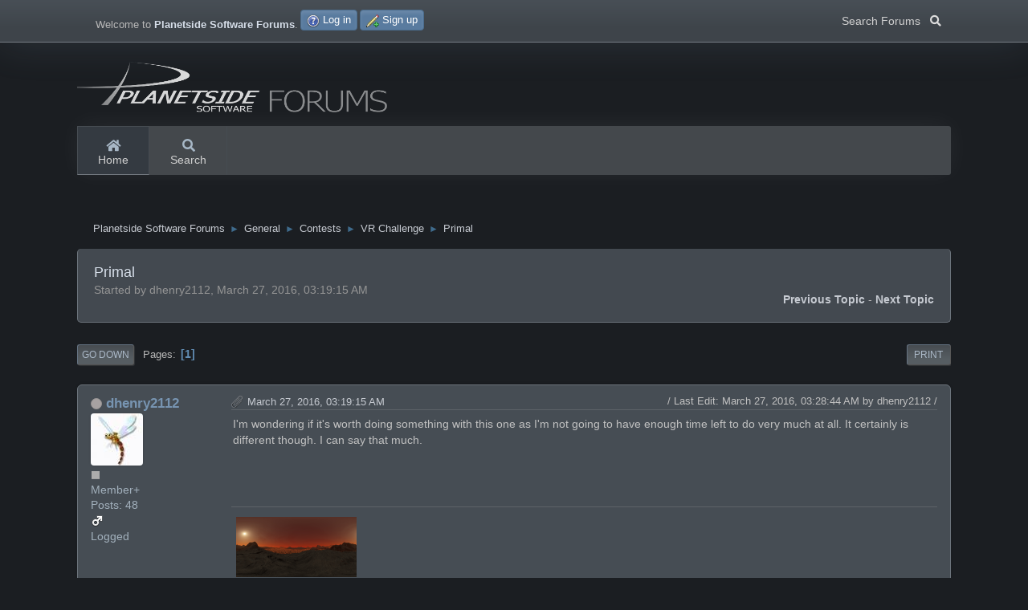

--- FILE ---
content_type: text/html; charset=UTF-8
request_url: https://planetside.co.uk/forums/index.php/topic,21362.msg214229.html?PHPSESSID=a1ed8e702629234adac72fbd43ba769e
body_size: 8221
content:
<!DOCTYPE html>
<html lang="en-US">
<head>
	<meta charset="UTF-8">
	<link rel="stylesheet" href="https://planetside.co.uk/forums/Themes/Planetside_Dark/css/minified_35a554e47c47a0779b074058ffc73c1f.css?smf211_1732153653">
	<style>
	.signature img { max-width: 800px; max-height: 80px; }
	
	.postarea .bbc_img, .list_posts .bbc_img, .post .inner .bbc_img, form#reported_posts .bbc_img, #preview_body .bbc_img { max-width: min(100%,1024px); }
	
	.postarea .bbc_img, .list_posts .bbc_img, .post .inner .bbc_img, form#reported_posts .bbc_img, #preview_body .bbc_img { max-height: 1024px; }
	
	</style>
	<script src="https://ajax.googleapis.com/ajax/libs/jquery/3.3.1/jquery.min.js"></script>
  <script src="https://cdnjs.cloudflare.com/ajax/libs/popper.js/1.14.3/umd/popper.min.js"></script>
  <script src="https://maxcdn.bootstrapcdn.com/bootstrap/4.1.3/js/bootstrap.min.js"></script>
	<script>
		var smf_theme_url = "https://planetside.co.uk/forums/Themes/Planetside_Dark";
		var smf_default_theme_url = "https://planetside.co.uk/forums/Themes/default";
		var smf_images_url = "https://planetside.co.uk/forums/Themes/Planetside_Dark/images";
		var smf_smileys_url = "https://www.planetside.co.uk/forums/Smileys";
		var smf_smiley_sets = "classic,aaron,akyhne,fugue,alienine,default";
		var smf_smiley_sets_default = "fugue";
		var smf_avatars_url = "https://planetside.co.uk/forums/avatars";
		var smf_scripturl = "https://planetside.co.uk/forums/index.php?PHPSESSID=a1ed8e702629234adac72fbd43ba769e&amp;";
		var smf_iso_case_folding = false;
		var smf_charset = "UTF-8";
		var smf_session_id = "98e0e67b9af0b2afb874cfad94e7f6ba";
		var smf_session_var = "fb0720435";
		var smf_member_id = 0;
		var ajax_notification_text = 'Loading...';
		var help_popup_heading_text = 'A little lost? Let me explain:';
		var banned_text = 'Sorry Guest, you are banned from using this forum!';
		var smf_txt_expand = 'Expand';
		var smf_txt_shrink = 'Shrink';
		var smf_quote_expand = false;
		var allow_xhjr_credentials = false;
	</script>
	<script src="https://ajax.googleapis.com/ajax/libs/jquery/3.6.0/jquery.min.js"></script>
	<script src="https://planetside.co.uk/forums/Themes/default/scripts/jquery.sceditor.bbcode.min.js?smf211_1732153653"></script>
	<script src="https://planetside.co.uk/forums/Themes/default/scripts/jquery.atwho.min.js?smf211_1732153653" defer></script>
	<script src="https://planetside.co.uk/forums/Themes/default/scripts/jquery.caret.min.js?smf211_1732153653" defer></script>
	<script src="https://planetside.co.uk/forums/Themes/Planetside_Dark/scripts/minified_c1f0b5742b2b75f83e0872d9712f86f0.js?smf211_1732153653"></script>
	<script src="https://planetside.co.uk/forums/Themes/Planetside_Dark/scripts/minified_654bad70f3cd939388374d31536cb3e1.js?smf211_1732153653" defer></script>
	<script>
		var smf_smileys_url = 'https://www.planetside.co.uk/forums/Smileys/fugue';
		var bbc_quote_from = 'Quote from';
		var bbc_quote = 'Quote';
		var bbc_search_on = 'on';
	var smf_you_sure ='Are you sure you want to do this?';
	</script>
	<title>Primal </title>
	<meta name="viewport" content="width=device-width, initial-scale=1">
	<meta property="og:site_name" content="Planetside Software Forums">
	<meta property="og:title" content="Primal ">
	<meta name="keywords" content="terragen, environment, rendering, 3d, terrain, terrain editor, terrain generator, landscape, landscape renderer, landscape rendering, 3d environments">
	<meta property="og:url" content="https://planetside.co.uk/forums/index.php/topic,21362.0.html?PHPSESSID=a1ed8e702629234adac72fbd43ba769e">
	<meta property="og:description" content="Primal ">
	<meta name="description" content="Primal ">
	<meta name="theme-color" content="#1b1e22">
	<meta name="robots" content="noindex">
	<link rel="canonical" href="https://planetside.co.uk/forums/index.php?topic=21362.0">
	<link rel="help" href="https://planetside.co.uk/forums/index.php?PHPSESSID=a1ed8e702629234adac72fbd43ba769e&amp;action=help">
	<link rel="contents" href="https://planetside.co.uk/forums/index.php?PHPSESSID=a1ed8e702629234adac72fbd43ba769e&amp;">
	<link rel="search" href="https://planetside.co.uk/forums/index.php?PHPSESSID=a1ed8e702629234adac72fbd43ba769e&amp;action=search">
	<link rel="alternate" type="application/rss+xml" title="Planetside Software Forums - RSS" href="https://planetside.co.uk/forums/index.php?PHPSESSID=a1ed8e702629234adac72fbd43ba769e&amp;action=.xml;type=rss2;board=24">
	<link rel="alternate" type="application/atom+xml" title="Planetside Software Forums - Atom" href="https://planetside.co.uk/forums/index.php?PHPSESSID=a1ed8e702629234adac72fbd43ba769e&amp;action=.xml;type=atom;board=24">
	<link rel="index" href="https://planetside.co.uk/forums/index.php/board,24.0.html?PHPSESSID=a1ed8e702629234adac72fbd43ba769e"><style>.vv_special { display:none; }</style>
</head>
<body id="chrome" class="action_messageindex board_24">
<header id="topnav">
	<div id="top_section">
		<div class="inner_wrap">
			<a href="#" class="float-left list-unstyled mb-0 header-toggler d-lg-none ml-3 ml-lg-0 collapsed" data-toggle="collapse" data-target="#headerMenuCollapse" aria-expanded="false">
				<span class="header-toggler-icon"></span>
			</a>
			<ul class="floatleft" id="top_info">
				<li class="welcome">
					Welcome to <strong>Planetside Software Forums</strong>.
				</li>
				<li class="button_login">
					<a href="https://planetside.co.uk/forums/index.php?PHPSESSID=a1ed8e702629234adac72fbd43ba769e&amp;action=login" class="open" onclick="return reqOverlayDiv(this.href, 'Log in', 'login');">
						<span class="main_icons login"></span>
						<span class="textmenu">Log in</span>
					</a>
				</li>
				<li class="button_signup">
					<a href="https://planetside.co.uk/forums/index.php?PHPSESSID=a1ed8e702629234adac72fbd43ba769e&amp;action=signup" class="open">
						<span class="main_icons regcenter"></span>
						<span class="textmenu">Sign up</span>
					</a>
				</li>
			</ul>
		<div class="search nav-item dropdown floatright d-none d-sm-block">
                            <button type="button" class="btn dropdown-toggle" data-toggle="dropdown" aria-haspopup="true" aria-expanded="false">Search Forums &nbsp; <i class="fas fa-search"></i></button>
                            <div class="dropdown-menu dropdown-menu-right menu menu--structural menu--wide menu--potentialFixed menu--right is-active is-complete" x-placement="bottom-end">
                            <span class="menu-arrow" style="left: 180.91px;"></span>
			<form id="search_form" class="menu-content" action="https://planetside.co.uk/forums/index.php?PHPSESSID=a1ed8e702629234adac72fbd43ba769e&amp;action=search2" method="post" accept-charset="UTF-8">
			<h3 class="menu-header">Search</h3>
			<div class="menu-row">
				<input class="input" type="search" name="search" value="">&nbsp;</div>
				<div class="menu-footer">
				<select name="search_selection">
					<option value="all">Entire forum </option>
					<option value="topic" selected>This topic</option>
					<option value="board">This board</option>
				</select>
				<input type="hidden" name="sd_topic" value="21362">
				<input type="submit" name="search2" value="Search" class="button">
				</div>
				<input type="hidden" name="advanced" value="0">
			</form>
			</div>
			</div>
		</div><!-- .inner_wrap -->
	</div><!-- #top_section -->
	<div id="header">
		<h1 class="forumtitle">
			<a id="top" href="https://planetside.co.uk/forums/index.php?PHPSESSID=a1ed8e702629234adac72fbd43ba769e&amp;"><img id="smflogo" src="https://planetside.co.uk/forums/Themes/Planetside_Dark/images/planetside_forums_logo.png" alt="Planetside Software Forums" /></a>
		</h1>
	</div>
	<div id="main_menu">
		<div class="header d-lg-flex p-0 collapse" id="headerMenuCollapse" style=""><!-- Navigation Menu-->							
		
					<ul class="nav nav-tabs border-0 flex-column flex-lg-row">
				<li id="button_home" class="nav-link button_home active">
					<a  href="https://planetside.co.uk/forums/index.php?PHPSESSID=a1ed8e702629234adac72fbd43ba769e&amp;">
						<i class="fa fa-home fa-lg"></i> Home
					</a>
				</li>
				<li id="button_search" class="nav-link button_search">
					<a  href="https://planetside.co.uk/forums/index.php?PHPSESSID=a1ed8e702629234adac72fbd43ba769e&amp;action=search">
						<i class="fa fa-search fa-lg"></i> Search
					</a>
				</li>
			</ul>
		</div>
	</div>
	<!-- end navbar-custom --></header>
	<div id="wrapper">
		<div id="upper_section">
			<div id="inner_section">
				<div class="navigate_section">
					<ul>
						<li>
							<a href="https://planetside.co.uk/forums/index.php?PHPSESSID=a1ed8e702629234adac72fbd43ba769e&amp;"><span>Planetside Software Forums</span></a>
						</li>
						<li>
							<span class="dividers"> &#9658; </span>
							<a href="https://planetside.co.uk/forums/index.php?PHPSESSID=a1ed8e702629234adac72fbd43ba769e&amp;#c1"><span>General</span></a>
						</li>
						<li>
							<span class="dividers"> &#9658; </span>
							<a href="https://planetside.co.uk/forums/index.php/board,63.0.html?PHPSESSID=a1ed8e702629234adac72fbd43ba769e"><span>Contests</span></a>
						</li>
						<li>
							<span class="dividers"> &#9658; </span>
							<a href="https://planetside.co.uk/forums/index.php/board,24.0.html?PHPSESSID=a1ed8e702629234adac72fbd43ba769e"><span>VR Challenge</span></a>
						</li>
						<li class="last">
							<span class="dividers"> &#9658; </span>
							<a href="https://planetside.co.uk/forums/index.php/topic,21362.0.html?PHPSESSID=a1ed8e702629234adac72fbd43ba769e"><span>Primal </span></a>
						</li>
					</ul>
				</div><!-- .navigate_section -->
			</div><!-- #inner_section -->
		</div><!-- #upper_section -->
		<div id="content_section">
			<div id="main_content_section">
		<div id="display_head" class="information">
			<h2 class="display_title">
				<span id="top_subject">Primal </span>
			</h2>
			<p>Started by dhenry2112, March 27, 2016, 03:19:15 AM</p>
			<span class="nextlinks floatright"><a href="https://planetside.co.uk/forums/index.php/topic,21362.0/prev_next,prev.html?PHPSESSID=a1ed8e702629234adac72fbd43ba769e#new">Previous topic</a> - <a href="https://planetside.co.uk/forums/index.php/topic,21362.0/prev_next,next.html?PHPSESSID=a1ed8e702629234adac72fbd43ba769e#new">Next topic</a></span>
		</div><!-- #display_head -->
		
		<div class="pagesection top">
			
		<div class="buttonlist floatright">
			
				<a class="button button_strip_print" href="https://planetside.co.uk/forums/index.php?PHPSESSID=a1ed8e702629234adac72fbd43ba769e&amp;action=printpage;topic=21362.0"  rel="nofollow">Print</a>
		</div>
			 
			<div class="pagelinks floatleft">
				<a href="#bot" class="button">Go Down</a>
				<span class="pages">Pages</span><span class="current_page">1</span> 
			</div>
		<div class="mobile_buttons floatright">
			<a class="button mobile_act">User actions</a>
			
		</div>
		</div>
		<div id="forumposts">
			<form action="https://planetside.co.uk/forums/index.php?PHPSESSID=a1ed8e702629234adac72fbd43ba769e&amp;action=quickmod2;topic=21362.0" method="post" accept-charset="UTF-8" name="quickModForm" id="quickModForm" onsubmit="return oQuickModify.bInEditMode ? oQuickModify.modifySave('98e0e67b9af0b2afb874cfad94e7f6ba', 'fb0720435') : false">
				<div class="windowbg" id="msg214178">
					
					<div class="post_wrapper">
						<div class="poster">
							<h4>
								<span class="off" title="Offline"></span>
								<a href="https://planetside.co.uk/forums/index.php?PHPSESSID=a1ed8e702629234adac72fbd43ba769e&amp;action=profile;u=17469" title="View the profile of dhenry2112">dhenry2112</a>
							</h4>
							<ul class="user_info">
								<li class="avatar">
									<a href="https://planetside.co.uk/forums/index.php?PHPSESSID=a1ed8e702629234adac72fbd43ba769e&amp;action=profile;u=17469"><img class="avatar" src="https://planetside.co.uk/forums/avtr/avatar_17469_1390545489.jpeg" alt=""></a>
								</li>
								<li class="icons"><img src="https://planetside.co.uk/forums/Themes/Planetside_Dark/images/membericons/icon.png" alt="*"></li>
								<li class="postgroup">Member+</li>
								<li class="postcount">Posts: 48</li>
								<li class="im_icons">
									<ol>
										<li class="custom cust_gender"><span class=" main_icons gender_1" title="Male"></span></li>
									</ol>
								</li>
								<li class="poster_ip">Logged</li>
							</ul>
						</div><!-- .poster -->
						<div class="postarea">
							<div class="keyinfo">
								<div id="subject_214178" class="subject_title subject_hidden">
									<a href="https://planetside.co.uk/forums/index.php?PHPSESSID=a1ed8e702629234adac72fbd43ba769e&amp;msg=214178" rel="nofollow">Primal </a>
								</div>
								
								<div class="postinfo">
									<span class="messageicon" >
										<img src="https://planetside.co.uk/forums/Themes/Planetside_Dark/images/post/clip.png" alt="">
									</span>
									<a href="https://planetside.co.uk/forums/index.php?PHPSESSID=a1ed8e702629234adac72fbd43ba769e&amp;msg=214178" rel="nofollow" title="Primal " class="smalltext">March 27, 2016, 03:19:15 AM</a>
									<span class="spacer"></span>
									<span class="smalltext modified floatright mvisible" id="modified_214178"><span class="lastedit">Last Edit</span>: March 27, 2016, 03:28:44 AM by dhenry2112
									</span>
								</div>
								<div id="msg_214178_quick_mod"></div>
							</div><!-- .keyinfo -->
							<div class="post">
								<div class="inner" data-msgid="214178" id="msg_214178">
									I&#039;m wondering if it&#039;s worth doing something with this one as I&#039;m not going to have enough time left to do very much at all. It certainly is different though. I can say that much.<br /><br /><br /><br />
								</div>
							</div><!-- .post -->
							<div id="msg_214178_footer" class="attachments">
									<div class="attached">
										<div class="attachments_top">
											<a href="https://planetside.co.uk/forums/index.php?PHPSESSID=a1ed8e702629234adac72fbd43ba769e&amp;action=dlattach;topic=21362.0;attach=63382;image" id="link_63382" onclick="return reqWin('https://planetside.co.uk/forums/index.php?action=dlattach;topic=21362.0;attach=63382;image', 2020, 1020, true);"><img src="https://planetside.co.uk/forums/index.php?PHPSESSID=a1ed8e702629234adac72fbd43ba769e&amp;action=dlattach;topic=21362.0;attach=63383;image" alt="" id="thumb_63382" class="atc_img"></a>
										</div><!-- .attachments_top -->
										<div class="attachments_bot">
											<a href="https://planetside.co.uk/forums/index.php?PHPSESSID=a1ed8e702629234adac72fbd43ba769e&amp;action=dlattach;topic=21362.0;attach=63382"><img src="https://planetside.co.uk/forums/Themes/Planetside_Dark/images/icons/clip.png" class="centericon" alt="*">&nbsp;Lavaworld2.jpg</a> 
											<br>811.31 KB, 2000x1000<br>viewed 2364 times
										</div><!-- .attachments_bot -->
									</div><!-- .attached -->
							</div><!-- #msg_[id]_footer -->
							<div class="under_message">
								<ul class="floatleft">
								</ul>
							</div><!-- .under_message -->
						</div><!-- .postarea -->
						<div class="moderatorbar">
						</div><!-- .moderatorbar -->
					</div><!-- .post_wrapper -->
				</div><!-- $message[css_class] -->
				<hr class="post_separator">
				<div class="windowbg" id="msg214229">
					
					<a id="new"></a>
					<div class="post_wrapper">
						<div class="poster">
							<h4>
								<span class="off" title="Offline"></span>
								<a href="https://planetside.co.uk/forums/index.php?PHPSESSID=a1ed8e702629234adac72fbd43ba769e&amp;action=profile;u=4677" title="View the profile of Dune">Dune</a>
							</h4>
							<ul class="user_info">
								<li class="membergroup">Fluent in Terragen</li>
								<li class="avatar">
									<a href="https://planetside.co.uk/forums/index.php?PHPSESSID=a1ed8e702629234adac72fbd43ba769e&amp;action=profile;u=4677"><img class="avatar" src="https://planetside.co.uk/forums/avtr/avatar_4677.png" alt=""></a>
								</li>
								<li class="icons"><img src="https://planetside.co.uk/forums/Themes/Planetside_Dark/images/membericons/icon.png" alt="*"><img src="https://planetside.co.uk/forums/Themes/Planetside_Dark/images/membericons/icon.png" alt="*"></li>
								<li class="postcount">Posts: 20,099</li>
								<li class="im_icons">
									<ol>
										<li class="custom cust_gender"><span class=" main_icons gender_1" title="Male"></span></li>
									</ol>
								</li>
								<li class="profile">
									<ol class="profile_icons">
										<li><a href="http://www.ulco-art.nl" title="www.ulco-art.nl" target="_blank" rel="noopener"><span class="main_icons www centericon" title="www.ulco-art.nl"></span></a></li>
									</ol>
								</li><!-- .profile -->
								<li class="custom cust_loca">Location: Netherlands</li>
								<li class="poster_ip">Logged</li>
							</ul>
						</div><!-- .poster -->
						<div class="postarea">
							<div class="keyinfo">
								<div id="subject_214229" class="subject_title subject_hidden">
									<a href="https://planetside.co.uk/forums/index.php?PHPSESSID=a1ed8e702629234adac72fbd43ba769e&amp;msg=214229" rel="nofollow">Re: Primal </a>
								</div>
								<span class="page_number floatright">#1</span>
								<div class="postinfo">
									<span class="messageicon"  style="position: absolute; z-index: -1;">
										<img src="https://planetside.co.uk/forums/Themes/Planetside_Dark/images/post/xx.png" alt="">
									</span>
									<a href="https://planetside.co.uk/forums/index.php?PHPSESSID=a1ed8e702629234adac72fbd43ba769e&amp;msg=214229" rel="nofollow" title="Reply #1 - Re: Primal " class="smalltext">March 28, 2016, 03:00:10 AM</a>
									<span class="spacer"></span>
									<span class="smalltext modified floatright" id="modified_214229">
									</span>
								</div>
								<div id="msg_214229_quick_mod"></div>
							</div><!-- .keyinfo -->
							<div class="post">
								<div class="inner" data-msgid="214229" id="msg_214229">
									With a few hours of work this can be stunning, standing in the midst of a steaming lava flow. Needs some variety in rock and some size and appearance variety in the voronoi. And perhaps some steam.
								</div>
							</div><!-- .post -->
							<div class="under_message">
								<ul class="floatleft">
								</ul>
							</div><!-- .under_message -->
						</div><!-- .postarea -->
						<div class="moderatorbar">
							<div class="signature" id="msg_214229_signature">
								<a href="https://gallery.ulco-art.nl/" class="bbc_link" target="_blank" rel="noopener">Gallery</a>
							</div>
						</div><!-- .moderatorbar -->
					</div><!-- .post_wrapper -->
				</div><!-- $message[css_class] -->
				<hr class="post_separator">
				<div class="windowbg" id="msg214270">
					
					
					<div class="post_wrapper">
						<div class="poster">
							<h4>
								<span class="off" title="Offline"></span>
								<a href="https://planetside.co.uk/forums/index.php?PHPSESSID=a1ed8e702629234adac72fbd43ba769e&amp;action=profile;u=199" title="View the profile of inkydigit">inkydigit</a>
							</h4>
							<ul class="user_info">
								<li class="avatar">
									<a href="https://planetside.co.uk/forums/index.php?PHPSESSID=a1ed8e702629234adac72fbd43ba769e&amp;action=profile;u=199"><img class="avatar" src="https://planetside.co.uk/forums/avtr/avatar_199_1529272004.jpeg" alt=""></a>
								</li>
								<li class="icons"><img src="https://planetside.co.uk/forums/Themes/Planetside_Dark/images/membericons/icon.png" alt="*"><img src="https://planetside.co.uk/forums/Themes/Planetside_Dark/images/membericons/icon.png" alt="*"></li>
								<li class="postgroup">1k+ Member</li>
								<li class="postcount">Posts: 5,189</li>
								<li class="blurb">&#127812;&#127812;&#127812;</li>
								<li class="im_icons">
									<ol>
										<li class="custom cust_gender"><span class=" main_icons gender_1" title="Male"></span></li>
									</ol>
								</li>
								<li class="profile">
									<ol class="profile_icons">
										<li><a href="http://www.inkydigit.net" title="inkydigit&#039;s website" target="_blank" rel="noopener"><span class="main_icons www centericon" title="inkydigit&#039;s website"></span></a></li>
									</ol>
								</li><!-- .profile -->
								<li class="custom cust_loca">Location: Bristol UK / Belfast N.Ireland</li>
								<li class="poster_ip">Logged</li>
							</ul>
						</div><!-- .poster -->
						<div class="postarea">
							<div class="keyinfo">
								<div id="subject_214270" class="subject_title subject_hidden">
									<a href="https://planetside.co.uk/forums/index.php?PHPSESSID=a1ed8e702629234adac72fbd43ba769e&amp;msg=214270" rel="nofollow">Re: Primal </a>
								</div>
								<span class="page_number floatright">#2</span>
								<div class="postinfo">
									<span class="messageicon"  style="position: absolute; z-index: -1;">
										<img src="https://planetside.co.uk/forums/Themes/Planetside_Dark/images/post/xx.png" alt="">
									</span>
									<a href="https://planetside.co.uk/forums/index.php?PHPSESSID=a1ed8e702629234adac72fbd43ba769e&amp;msg=214270" rel="nofollow" title="Reply #2 - Re: Primal " class="smalltext">March 28, 2016, 03:14:55 PM</a>
									<span class="spacer"></span>
									<span class="smalltext modified floatright" id="modified_214270">
									</span>
								</div>
								<div id="msg_214270_quick_mod"></div>
							</div><!-- .keyinfo -->
							<div class="post">
								<div class="inner" data-msgid="214270" id="msg_214270">
									&nbsp;<img src="https://www.planetside.co.uk/forums/Smileys/fugue/cool.png" alt="8&#41;" title="Cool" class="smiley"> <img src="https://www.planetside.co.uk/forums/Smileys/fugue/cool.png" alt="8&#41;" title="Cool" class="smiley"> <img src="https://www.planetside.co.uk/forums/Smileys/fugue/cool.png" alt="8&#41;" title="Cool" class="smiley"><br />great idea!<br /><img src="https://www.planetside.co.uk/forums/Smileys/fugue/smiley.png" alt="&#58;&#41;" title="Smiley" class="smiley"><br />J
								</div>
							</div><!-- .post -->
							<div class="under_message">
								<ul class="floatleft">
								</ul>
							</div><!-- .under_message -->
						</div><!-- .postarea -->
						<div class="moderatorbar">
							<div class="signature" id="msg_214270_signature">
								<a href="http://www.inkydigit.net" class="bbc_link" target="_blank" rel="noopener">http://www.inkydigit.net</a><br /><a href="https://soundcloud.com/idxxiii" class="bbc_link" target="_blank" rel="noopener">https://soundcloud.com/idxxiii</a><br /><a href="http://www.flickriver.com/photos/inkydigit/" class="bbc_link" target="_blank" rel="noopener">http://www.flickriver.com/photos/inkydigit/</a><br /><a href="http://inkydigit.deviantart.com/" class="bbc_link" target="_blank" rel="noopener">http://inkydigit.deviantart.com</a>
							</div>
						</div><!-- .moderatorbar -->
					</div><!-- .post_wrapper -->
				</div><!-- $message[css_class] -->
				<hr class="post_separator">
				<div class="windowbg" id="msg214315">
					
					
					<div class="post_wrapper">
						<div class="poster">
							<h4>
								<span class="off" title="Offline"></span>
								<a href="https://planetside.co.uk/forums/index.php?PHPSESSID=a1ed8e702629234adac72fbd43ba769e&amp;action=profile;u=4633" title="View the profile of Jo Kariboo">Jo Kariboo</a>
							</h4>
							<ul class="user_info">
								<li class="avatar">
									<a href="https://planetside.co.uk/forums/index.php?PHPSESSID=a1ed8e702629234adac72fbd43ba769e&amp;action=profile;u=4633"><img class="avatar" src="https://planetside.co.uk/forums/avtr/avatar_4633_1346265396.jpeg" alt=""></a>
								</li>
								<li class="icons"><img src="https://planetside.co.uk/forums/Themes/Planetside_Dark/images/membericons/icon.png" alt="*"><img src="https://planetside.co.uk/forums/Themes/Planetside_Dark/images/membericons/icon.png" alt="*"></li>
								<li class="postgroup">1k+ Member</li>
								<li class="postcount">Posts: 1,860</li>
								<li class="im_icons">
									<ol>
										<li class="custom cust_gender"><span class=" main_icons gender_1" title="Male"></span></li>
									</ol>
								</li>
								<li class="custom cust_loca">Location: Montréal</li>
								<li class="poster_ip">Logged</li>
							</ul>
						</div><!-- .poster -->
						<div class="postarea">
							<div class="keyinfo">
								<div id="subject_214315" class="subject_title subject_hidden">
									<a href="https://planetside.co.uk/forums/index.php?PHPSESSID=a1ed8e702629234adac72fbd43ba769e&amp;msg=214315" rel="nofollow">Re: Primal </a>
								</div>
								<span class="page_number floatright">#3</span>
								<div class="postinfo">
									<span class="messageicon"  style="position: absolute; z-index: -1;">
										<img src="https://planetside.co.uk/forums/Themes/Planetside_Dark/images/post/xx.png" alt="">
									</span>
									<a href="https://planetside.co.uk/forums/index.php?PHPSESSID=a1ed8e702629234adac72fbd43ba769e&amp;msg=214315" rel="nofollow" title="Reply #3 - Re: Primal " class="smalltext">March 28, 2016, 10:39:56 PM</a>
									<span class="spacer"></span>
									<span class="smalltext modified floatright" id="modified_214315">
									</span>
								</div>
								<div id="msg_214315_quick_mod"></div>
							</div><!-- .keyinfo -->
							<div class="post">
								<div class="inner" data-msgid="214315" id="msg_214315">
									Agree with Inky!
								</div>
							</div><!-- .post -->
							<div class="under_message">
								<ul class="floatleft">
								</ul>
							</div><!-- .under_message -->
						</div><!-- .postarea -->
						<div class="moderatorbar">
							<div class="signature" id="msg_214315_signature">
								<a href="https://pierrechartier.bandcamp.com/" class="bbc_link" target="_blank" rel="noopener">https://pierrechartier.bandcamp.com/</a><br><a href="https://www.flickr.com/photos/95083766@N04/collections/" class="bbc_link" target="_blank" rel="noopener">https://www.flickr.com/photos/95083766@N04/collections/</a><br><a href="https://duoorigine1.bandcamp.com/album/shaman-warning" class="bbc_link" target="_blank" rel="noopener">https://duoorigine1.bandcamp.com/album/shaman-warning</a><br><a href="https://www.youtube.com/user/JoKariboo/videos" class="bbc_link" target="_blank" rel="noopener">https://www.youtube.com/user/JoKariboo/videos</a>
							</div>
						</div><!-- .moderatorbar -->
					</div><!-- .post_wrapper -->
				</div><!-- $message[css_class] -->
				<hr class="post_separator">
				<div class="windowbg" id="msg214597">
					
					
					<div class="post_wrapper">
						<div class="poster">
							<h4>
								<span class="off" title="Offline"></span>
								<a href="https://planetside.co.uk/forums/index.php?PHPSESSID=a1ed8e702629234adac72fbd43ba769e&amp;action=profile;u=17469" title="View the profile of dhenry2112">dhenry2112</a>
							</h4>
							<ul class="user_info">
								<li class="avatar">
									<a href="https://planetside.co.uk/forums/index.php?PHPSESSID=a1ed8e702629234adac72fbd43ba769e&amp;action=profile;u=17469"><img class="avatar" src="https://planetside.co.uk/forums/avtr/avatar_17469_1390545489.jpeg" alt=""></a>
								</li>
								<li class="icons"><img src="https://planetside.co.uk/forums/Themes/Planetside_Dark/images/membericons/icon.png" alt="*"></li>
								<li class="postgroup">Member+</li>
								<li class="postcount">Posts: 48</li>
								<li class="im_icons">
									<ol>
										<li class="custom cust_gender"><span class=" main_icons gender_1" title="Male"></span></li>
									</ol>
								</li>
								<li class="poster_ip">Logged</li>
							</ul>
						</div><!-- .poster -->
						<div class="postarea">
							<div class="keyinfo">
								<div id="subject_214597" class="subject_title subject_hidden">
									<a href="https://planetside.co.uk/forums/index.php?PHPSESSID=a1ed8e702629234adac72fbd43ba769e&amp;msg=214597" rel="nofollow">Re: Primal </a>
								</div>
								<span class="page_number floatright">#4</span>
								<div class="postinfo">
									<span class="messageicon"  style="position: absolute; z-index: -1;">
										<img src="https://planetside.co.uk/forums/Themes/Planetside_Dark/images/post/xx.png" alt="">
									</span>
									<a href="https://planetside.co.uk/forums/index.php?PHPSESSID=a1ed8e702629234adac72fbd43ba769e&amp;msg=214597" rel="nofollow" title="Reply #4 - Re: Primal " class="smalltext">April 01, 2016, 12:45:53 PM</a>
									<span class="spacer"></span>
									<span class="smalltext modified floatright" id="modified_214597">
									</span>
								</div>
								<div id="msg_214597_quick_mod"></div>
							</div><!-- .keyinfo -->
							<div class="post">
								<div class="inner" data-msgid="214597" id="msg_214597">
									<blockquote class="bbc_standard_quote"><cite><a href="https://planetside.co.uk/forums/index.php/topic,21362.msg214229.html?PHPSESSID=a1ed8e702629234adac72fbd43ba769e#msg214229">Quote from: Dune on March 28, 2016, 03:00:10 AM</a></cite><br />With a few hours of work this can be stunning, standing in the midst of a steaming lava flow. Needs some variety in rock and some size and appearance variety in the voronoi. And perhaps some steam.<br /></blockquote><br />Do you mean the variation slider for the veroni displacements in the tweak tab of the fractal terrain? I often get advice here that&#039;s so vague it provides little help but yeah, I&#039;ll play with that. I have no idea how to do steam either but I&#039;m guessing it involves low level, low density clouds of some sort. I&#039;m just gonna start playing with sliders on this thing this weekend and see if I can accidentally make it better lol.
								</div>
							</div><!-- .post -->
							<div class="under_message">
								<ul class="floatleft">
								</ul>
							</div><!-- .under_message -->
						</div><!-- .postarea -->
						<div class="moderatorbar">
						</div><!-- .moderatorbar -->
					</div><!-- .post_wrapper -->
				</div><!-- $message[css_class] -->
				<hr class="post_separator">
				<div class="windowbg" id="msg214602">
					
					
					<div class="post_wrapper">
						<div class="poster">
							<h4>
								<span class="off" title="Offline"></span>
								<a href="https://planetside.co.uk/forums/index.php?PHPSESSID=a1ed8e702629234adac72fbd43ba769e&amp;action=profile;u=199" title="View the profile of inkydigit">inkydigit</a>
							</h4>
							<ul class="user_info">
								<li class="avatar">
									<a href="https://planetside.co.uk/forums/index.php?PHPSESSID=a1ed8e702629234adac72fbd43ba769e&amp;action=profile;u=199"><img class="avatar" src="https://planetside.co.uk/forums/avtr/avatar_199_1529272004.jpeg" alt=""></a>
								</li>
								<li class="icons"><img src="https://planetside.co.uk/forums/Themes/Planetside_Dark/images/membericons/icon.png" alt="*"><img src="https://planetside.co.uk/forums/Themes/Planetside_Dark/images/membericons/icon.png" alt="*"></li>
								<li class="postgroup">1k+ Member</li>
								<li class="postcount">Posts: 5,189</li>
								<li class="blurb">&#127812;&#127812;&#127812;</li>
								<li class="im_icons">
									<ol>
										<li class="custom cust_gender"><span class=" main_icons gender_1" title="Male"></span></li>
									</ol>
								</li>
								<li class="profile">
									<ol class="profile_icons">
										<li><a href="http://www.inkydigit.net" title="inkydigit&#039;s website" target="_blank" rel="noopener"><span class="main_icons www centericon" title="inkydigit&#039;s website"></span></a></li>
									</ol>
								</li><!-- .profile -->
								<li class="custom cust_loca">Location: Bristol UK / Belfast N.Ireland</li>
								<li class="poster_ip">Logged</li>
							</ul>
						</div><!-- .poster -->
						<div class="postarea">
							<div class="keyinfo">
								<div id="subject_214602" class="subject_title subject_hidden">
									<a href="https://planetside.co.uk/forums/index.php?PHPSESSID=a1ed8e702629234adac72fbd43ba769e&amp;msg=214602" rel="nofollow">Re: Primal </a>
								</div>
								<span class="page_number floatright">#5</span>
								<div class="postinfo">
									<span class="messageicon"  style="position: absolute; z-index: -1;">
										<img src="https://planetside.co.uk/forums/Themes/Planetside_Dark/images/post/xx.png" alt="">
									</span>
									<a href="https://planetside.co.uk/forums/index.php?PHPSESSID=a1ed8e702629234adac72fbd43ba769e&amp;msg=214602" rel="nofollow" title="Reply #5 - Re: Primal " class="smalltext">April 01, 2016, 03:26:05 PM</a>
									<span class="spacer"></span>
									<span class="smalltext modified floatright" id="modified_214602">
									</span>
								</div>
								<div id="msg_214602_quick_mod"></div>
							</div><!-- .keyinfo -->
							<div class="post">
								<div class="inner" data-msgid="214602" id="msg_214602">
									yeah low level cumulus for steam, try different noise flavours too, in the cloud density shader!<br /><img src="https://www.planetside.co.uk/forums/Smileys/fugue/smiley.png" alt="&#58;&#41;" title="Smiley" class="smiley"><br />Good luck!<br />J
								</div>
							</div><!-- .post -->
							<div class="under_message">
								<ul class="floatleft">
								</ul>
							</div><!-- .under_message -->
						</div><!-- .postarea -->
						<div class="moderatorbar">
							<div class="signature" id="msg_214602_signature">
								<a href="http://www.inkydigit.net" class="bbc_link" target="_blank" rel="noopener">http://www.inkydigit.net</a><br /><a href="https://soundcloud.com/idxxiii" class="bbc_link" target="_blank" rel="noopener">https://soundcloud.com/idxxiii</a><br /><a href="http://www.flickriver.com/photos/inkydigit/" class="bbc_link" target="_blank" rel="noopener">http://www.flickriver.com/photos/inkydigit/</a><br /><a href="http://inkydigit.deviantart.com/" class="bbc_link" target="_blank" rel="noopener">http://inkydigit.deviantart.com</a>
							</div>
						</div><!-- .moderatorbar -->
					</div><!-- .post_wrapper -->
				</div><!-- $message[css_class] -->
				<hr class="post_separator">
				<div class="windowbg" id="msg214618">
					
					
					<div class="post_wrapper">
						<div class="poster">
							<h4>
								<span class="off" title="Offline"></span>
								<a href="https://planetside.co.uk/forums/index.php?PHPSESSID=a1ed8e702629234adac72fbd43ba769e&amp;action=profile;u=4677" title="View the profile of Dune">Dune</a>
							</h4>
							<ul class="user_info">
								<li class="membergroup">Fluent in Terragen</li>
								<li class="avatar">
									<a href="https://planetside.co.uk/forums/index.php?PHPSESSID=a1ed8e702629234adac72fbd43ba769e&amp;action=profile;u=4677"><img class="avatar" src="https://planetside.co.uk/forums/avtr/avatar_4677.png" alt=""></a>
								</li>
								<li class="icons"><img src="https://planetside.co.uk/forums/Themes/Planetside_Dark/images/membericons/icon.png" alt="*"><img src="https://planetside.co.uk/forums/Themes/Planetside_Dark/images/membericons/icon.png" alt="*"></li>
								<li class="postcount">Posts: 20,099</li>
								<li class="im_icons">
									<ol>
										<li class="custom cust_gender"><span class=" main_icons gender_1" title="Male"></span></li>
									</ol>
								</li>
								<li class="profile">
									<ol class="profile_icons">
										<li><a href="http://www.ulco-art.nl" title="www.ulco-art.nl" target="_blank" rel="noopener"><span class="main_icons www centericon" title="www.ulco-art.nl"></span></a></li>
									</ol>
								</li><!-- .profile -->
								<li class="custom cust_loca">Location: Netherlands</li>
								<li class="poster_ip">Logged</li>
							</ul>
						</div><!-- .poster -->
						<div class="postarea">
							<div class="keyinfo">
								<div id="subject_214618" class="subject_title subject_hidden">
									<a href="https://planetside.co.uk/forums/index.php?PHPSESSID=a1ed8e702629234adac72fbd43ba769e&amp;msg=214618" rel="nofollow">Re: Primal </a>
								</div>
								<span class="page_number floatright">#6</span>
								<div class="postinfo">
									<span class="messageicon"  style="position: absolute; z-index: -1;">
										<img src="https://planetside.co.uk/forums/Themes/Planetside_Dark/images/post/xx.png" alt="">
									</span>
									<a href="https://planetside.co.uk/forums/index.php?PHPSESSID=a1ed8e702629234adac72fbd43ba769e&amp;msg=214618" rel="nofollow" title="Reply #6 - Re: Primal " class="smalltext">April 02, 2016, 02:41:09 AM</a>
									<span class="spacer"></span>
									<span class="smalltext modified floatright" id="modified_214618">
									</span>
								</div>
								<div id="msg_214618_quick_mod"></div>
							</div><!-- .keyinfo -->
							<div class="post">
								<div class="inner" data-msgid="214618" id="msg_214618">
									The orange voronoi seems like you used the blue node setup. That can be warped (if a get position in texture is used! Scales related to size of voronoi, so check what happens up close) and masked by power fractals to give it a slightly less &#039;straightness&#039;. Even mixing scales of the voronoi will do wonders. 
								</div>
							</div><!-- .post -->
							<div class="under_message">
								<ul class="floatleft">
								</ul>
							</div><!-- .under_message -->
						</div><!-- .postarea -->
						<div class="moderatorbar">
							<div class="signature" id="msg_214618_signature">
								<a href="https://gallery.ulco-art.nl/" class="bbc_link" target="_blank" rel="noopener">Gallery</a>
							</div>
						</div><!-- .moderatorbar -->
					</div><!-- .post_wrapper -->
				</div><!-- $message[css_class] -->
				<hr class="post_separator">
				<div class="windowbg" id="msg214709">
					
					
					<div class="post_wrapper">
						<div class="poster">
							<h4>
								<span class="off" title="Offline"></span>
								<a href="https://planetside.co.uk/forums/index.php?PHPSESSID=a1ed8e702629234adac72fbd43ba769e&amp;action=profile;u=9338" title="View the profile of TheBadger">TheBadger</a>
							</h4>
							<ul class="user_info">
								<li class="avatar">
									<a href="https://planetside.co.uk/forums/index.php?PHPSESSID=a1ed8e702629234adac72fbd43ba769e&amp;action=profile;u=9338"><img class="avatar" src="https://planetside.co.uk/forums/avtr/avatar_9338_1337145516.png" alt=""></a>
								</li>
								<li class="icons"><img src="https://planetside.co.uk/forums/Themes/Planetside_Dark/images/membericons/icon.png" alt="*"><img src="https://planetside.co.uk/forums/Themes/Planetside_Dark/images/membericons/icon.png" alt="*"></li>
								<li class="postgroup">1k+ Member</li>
								<li class="postcount">Posts: 7,400</li>
								<li class="blurb">what&#039;s the difference?</li>
								<li class="im_icons">
									<ol>
										<li class="custom cust_gender"><span class=" main_icons gender_1" title="Male"></span></li>
									</ol>
								</li>
								<li class="custom cust_loca">Location: North of Hell, but not by much.</li>
								<li class="poster_ip">Logged</li>
							</ul>
						</div><!-- .poster -->
						<div class="postarea">
							<div class="keyinfo">
								<div id="subject_214709" class="subject_title subject_hidden">
									<a href="https://planetside.co.uk/forums/index.php?PHPSESSID=a1ed8e702629234adac72fbd43ba769e&amp;msg=214709" rel="nofollow">Re: Primal </a>
								</div>
								<span class="page_number floatright">#7</span>
								<div class="postinfo">
									<span class="messageicon"  style="position: absolute; z-index: -1;">
										<img src="https://planetside.co.uk/forums/Themes/Planetside_Dark/images/post/xx.png" alt="">
									</span>
									<a href="https://planetside.co.uk/forums/index.php?PHPSESSID=a1ed8e702629234adac72fbd43ba769e&amp;msg=214709" rel="nofollow" title="Reply #7 - Re: Primal " class="smalltext">April 03, 2016, 04:37:10 PM</a>
									<span class="spacer"></span>
									<span class="smalltext modified floatright" id="modified_214709">
									</span>
								</div>
								<div id="msg_214709_quick_mod"></div>
							</div><!-- .keyinfo -->
							<div class="post">
								<div class="inner" data-msgid="214709" id="msg_214709">
									magical reds! <img src="https://www.planetside.co.uk/forums/Smileys/fugue/cool.png" alt="8&#41;" title="Cool" class="smiley">
								</div>
							</div><!-- .post -->
							<div class="under_message">
								<ul class="floatleft">
								</ul>
							</div><!-- .under_message -->
						</div><!-- .postarea -->
						<div class="moderatorbar">
							<div class="signature" id="msg_214709_signature">
								It has been eaten.
							</div>
						</div><!-- .moderatorbar -->
					</div><!-- .post_wrapper -->
				</div><!-- $message[css_class] -->
				<hr class="post_separator">
				<div class="windowbg" id="msg214974">
					
					
					<div class="post_wrapper">
						<div class="poster">
							<h4>
								<span class="off" title="Offline"></span>
								<a href="https://planetside.co.uk/forums/index.php?PHPSESSID=a1ed8e702629234adac72fbd43ba769e&amp;action=profile;u=17469" title="View the profile of dhenry2112">dhenry2112</a>
							</h4>
							<ul class="user_info">
								<li class="avatar">
									<a href="https://planetside.co.uk/forums/index.php?PHPSESSID=a1ed8e702629234adac72fbd43ba769e&amp;action=profile;u=17469"><img class="avatar" src="https://planetside.co.uk/forums/avtr/avatar_17469_1390545489.jpeg" alt=""></a>
								</li>
								<li class="icons"><img src="https://planetside.co.uk/forums/Themes/Planetside_Dark/images/membericons/icon.png" alt="*"></li>
								<li class="postgroup">Member+</li>
								<li class="postcount">Posts: 48</li>
								<li class="im_icons">
									<ol>
										<li class="custom cust_gender"><span class=" main_icons gender_1" title="Male"></span></li>
									</ol>
								</li>
								<li class="poster_ip">Logged</li>
							</ul>
						</div><!-- .poster -->
						<div class="postarea">
							<div class="keyinfo">
								<div id="subject_214974" class="subject_title subject_hidden">
									<a href="https://planetside.co.uk/forums/index.php?PHPSESSID=a1ed8e702629234adac72fbd43ba769e&amp;msg=214974" rel="nofollow">Re: Primal </a>
								</div>
								<span class="page_number floatright">#8</span>
								<div class="postinfo">
									<span class="messageicon"  style="position: absolute; z-index: -1;">
										<img src="https://planetside.co.uk/forums/Themes/Planetside_Dark/images/post/xx.png" alt="">
									</span>
									<a href="https://planetside.co.uk/forums/index.php?PHPSESSID=a1ed8e702629234adac72fbd43ba769e&amp;msg=214974" rel="nofollow" title="Reply #8 - Re: Primal " class="smalltext">April 07, 2016, 06:21:34 PM</a>
									<span class="spacer"></span>
									<span class="smalltext modified floatright" id="modified_214974">
									</span>
								</div>
								<div id="msg_214974_quick_mod"></div>
							</div><!-- .keyinfo -->
							<div class="post">
								<div class="inner" data-msgid="214974" id="msg_214974">
									<blockquote class="bbc_standard_quote"><cite><a href="https://planetside.co.uk/forums/index.php/topic,21362.msg214618.html?PHPSESSID=a1ed8e702629234adac72fbd43ba769e#msg214618">Quote from: Dune on April 02, 2016, 02:41:09 AM</a></cite><br />The orange voronoi seems like you used the blue node setup. That can be warped (if a get position in texture is used! Scales related to size of voronoi, so check what happens up close) and masked by power fractals to give it a slightly less &#039;straightness&#039;. Even mixing scales of the voronoi will do wonders.<br /></blockquote><br />Actually I used an image map with distribution shaders for the lava. I used the surface layer luminosity function for the glow.
								</div>
							</div><!-- .post -->
							<div class="under_message">
								<ul class="floatleft">
								</ul>
							</div><!-- .under_message -->
						</div><!-- .postarea -->
						<div class="moderatorbar">
						</div><!-- .moderatorbar -->
					</div><!-- .post_wrapper -->
				</div><!-- $message[css_class] -->
				<hr class="post_separator">
			</form>
		</div><!-- #forumposts -->
		<div class="pagesection">
			
		<div class="buttonlist floatright">
			
				<a class="button button_strip_print" href="https://planetside.co.uk/forums/index.php?PHPSESSID=a1ed8e702629234adac72fbd43ba769e&amp;action=printpage;topic=21362.0"  rel="nofollow">Print</a>
		</div>
			 
			<div class="pagelinks floatleft">
				<a href="#main_content_section" class="button" id="bot">Go Up</a>
				<span class="pages">Pages</span><span class="current_page">1</span> 
			</div>
		<div class="mobile_buttons floatright">
			<a class="button mobile_act">User actions</a>
			
		</div>
		</div>
				<div class="navigate_section">
					<ul>
						<li>
							<a href="https://planetside.co.uk/forums/index.php?PHPSESSID=a1ed8e702629234adac72fbd43ba769e&amp;"><span>Planetside Software Forums</span></a>
						</li>
						<li>
							<span class="dividers"> &#9658; </span>
							<a href="https://planetside.co.uk/forums/index.php?PHPSESSID=a1ed8e702629234adac72fbd43ba769e&amp;#c1"><span>General</span></a>
						</li>
						<li>
							<span class="dividers"> &#9658; </span>
							<a href="https://planetside.co.uk/forums/index.php/board,63.0.html?PHPSESSID=a1ed8e702629234adac72fbd43ba769e"><span>Contests</span></a>
						</li>
						<li>
							<span class="dividers"> &#9658; </span>
							<a href="https://planetside.co.uk/forums/index.php/board,24.0.html?PHPSESSID=a1ed8e702629234adac72fbd43ba769e"><span>VR Challenge</span></a>
						</li>
						<li class="last">
							<span class="dividers"> &#9658; </span>
							<a href="https://planetside.co.uk/forums/index.php/topic,21362.0.html?PHPSESSID=a1ed8e702629234adac72fbd43ba769e"><span>Primal </span></a>
						</li>
					</ul>
				</div><!-- .navigate_section -->
		<div id="moderationbuttons">
			
		</div>
		<div id="display_jump_to"></div>
		<div id="mobile_action" class="popup_container">
			<div class="popup_window description">
				<div class="popup_heading">
					User actions
					<a href="javascript:void(0);" class="main_icons hide_popup"></a>
				</div>
				
		<div class="buttonlist">
			
				<a class="button button_strip_print" href="https://planetside.co.uk/forums/index.php?PHPSESSID=a1ed8e702629234adac72fbd43ba769e&amp;action=printpage;topic=21362.0"  rel="nofollow">Print</a>
		</div>
			</div>
		</div>
		<script>
			if ('XMLHttpRequest' in window)
			{
				var oQuickModify = new QuickModify({
					sScriptUrl: smf_scripturl,
					sClassName: 'quick_edit',
					bShowModify: true,
					iTopicId: 21362,
					sTemplateBodyEdit: '\n\t\t\t\t\t\t<div id="quick_edit_body_container">\n\t\t\t\t\t\t\t<div id="error_box" class="error"><' + '/div>\n\t\t\t\t\t\t\t<textarea class="editor" name="message" rows="12" tabindex="1">%body%<' + '/textarea><br>\n\t\t\t\t\t\t\t<input type="hidden" name="fb0720435" value="98e0e67b9af0b2afb874cfad94e7f6ba">\n\t\t\t\t\t\t\t<input type="hidden" name="topic" value="21362">\n\t\t\t\t\t\t\t<input type="hidden" name="msg" value="%msg_id%">\n\t\t\t\t\t\t\t<div class="righttext quickModifyMargin">\n\t\t\t\t\t\t\t\t<input type="submit" name="post" value="Save" tabindex="2" onclick="return oQuickModify.modifySave(\'98e0e67b9af0b2afb874cfad94e7f6ba\', \'fb0720435\');" accesskey="s" class="button"> <input type="submit" name="cancel" value="Cancel" tabindex="3" onclick="return oQuickModify.modifyCancel();" class="button">\n\t\t\t\t\t\t\t<' + '/div>\n\t\t\t\t\t\t<' + '/div>',
					sTemplateSubjectEdit: '<input type="text" name="subject" value="%subject%" size="80" maxlength="80" tabindex="4">',
					sTemplateBodyNormal: '%body%',
					sTemplateSubjectNormal: '<a hr'+'ef="' + smf_scripturl + '?topic=21362.msg%msg_id%#msg%msg_id%" rel="nofollow">%subject%<' + '/a>',
					sTemplateTopSubject: '%subject%',
					sTemplateReasonEdit: 'Reason for editing: <input type="text" name="modify_reason" value="%modify_reason%" size="80" maxlength="80" tabindex="5" class="quickModifyMargin">',
					sTemplateReasonNormal: '%modify_text',
					sErrorBorderStyle: '1px solid red'
				});

				aJumpTo[aJumpTo.length] = new JumpTo({
					sContainerId: "display_jump_to",
					sJumpToTemplate: "<label class=\"smalltext jump_to\" for=\"%select_id%\">Jump to<" + "/label> %dropdown_list%",
					iCurBoardId: 24,
					iCurBoardChildLevel: 1,
					sCurBoardName: "VR Challenge",
					sBoardChildLevelIndicator: "==",
					sBoardPrefix: "=> ",
					sCatSeparator: "-----------------------------",
					sCatPrefix: "",
					sGoButtonLabel: "Go"
				});

				aIconLists[aIconLists.length] = new IconList({
					sBackReference: "aIconLists[" + aIconLists.length + "]",
					sIconIdPrefix: "msg_icon_",
					sScriptUrl: smf_scripturl,
					bShowModify: true,
					iBoardId: 24,
					iTopicId: 21362,
					sSessionId: smf_session_id,
					sSessionVar: smf_session_var,
					sLabelIconList: "Message icon",
					sBoxBackground: "transparent",
					sBoxBackgroundHover: "#ffffff",
					iBoxBorderWidthHover: 1,
					sBoxBorderColorHover: "#adadad" ,
					sContainerBackground: "#ffffff",
					sContainerBorder: "1px solid #adadad",
					sItemBorder: "1px solid #ffffff",
					sItemBorderHover: "1px dotted gray",
					sItemBackground: "transparent",
					sItemBackgroundHover: "#e0e0f0"
				});
			}
		</script>
			</div><!-- #main_content_section -->
		</div><!-- #content_section -->
	</div><!-- #wrapper -->
</div><!-- #footerfix -->
	<div id="footer">
		<div class="inner_wrap">
		<ul id="footerlist">
			<li class="copyright"><a href="https://planetside.co.uk/forums/index.php?PHPSESSID=a1ed8e702629234adac72fbd43ba769e&amp;action=credits" title="License" target="_blank" rel="noopener">SMF 2.1.1 &copy; 2022</a>, <a href="https://www.simplemachines.org" title="Simple Machines" target="_blank" rel="noopener">Simple Machines</a></li>
			<li><a href="https://planetside.co.uk/" target="_blank" title="Planetside Software">Planetside Software</a> | <a href="https://twitter.com/terragen" target="_blank" title="Terragen Twitter">Twitter</a> | <a href="https://www.facebook.com/PlanetsideSoftware" target="_blank" title="Planetside Software on Facebook">Facebook</a> | <a href="https://www.youtube.com/user/PlanetsideSoftware" target="_blank">YouTube</a></li>
			<li class="submenu"><a href="https://planetside.co.uk/forums/index.php?PHPSESSID=a1ed8e702629234adac72fbd43ba769e&amp;action=help">Help</a> | <a href="https://planetside.co.uk/forums/index.php?PHPSESSID=a1ed8e702629234adac72fbd43ba769e&amp;action=help;sa=rules">Terms and Rules</a> | <a href="#top_section">Go Up &#9650;</a></li>
		</ul>
		</div>
	</div><!-- #footer -->
<script>
window.addEventListener("DOMContentLoaded", function() {
	function triggerCron()
	{
		$.get('https://planetside.co.uk/forums' + "/cron.php?ts=1768959165");
	}
	window.setTimeout(triggerCron, 1);
		$.sceditor.locale["en"] = {
			"Width (optional):": "Width (optional):",
			"Height (optional):": "Height (optional):",
			"Insert": "Insert",
			"Description (optional):": "Description (optional)",
			"Rows:": "Rows:",
			"Cols:": "Cols:",
			"URL:": "URL:",
			"E-mail:": "E-mail:",
			"Video URL:": "Video URL:",
			"More": "More",
			"Close": "Close",
			dateFormat: "month/day/year"
		};
});
</script>
</body>
</html>